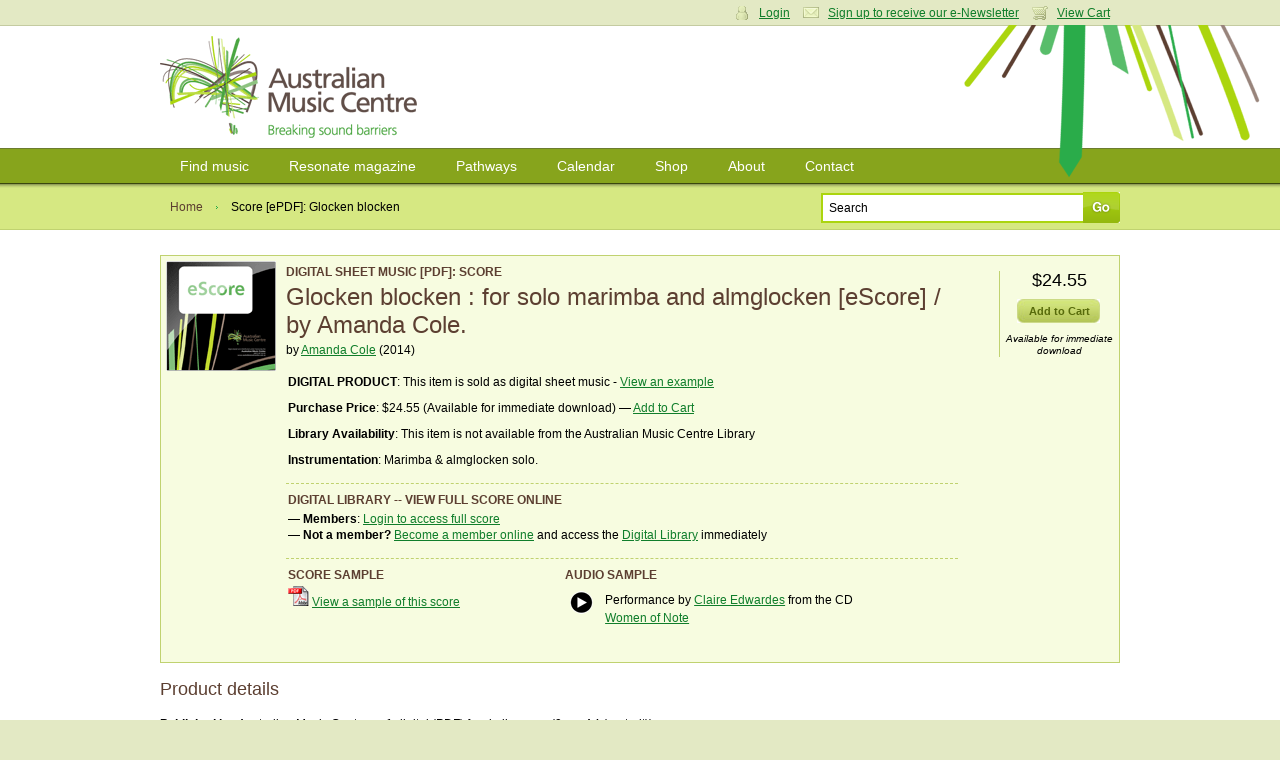

--- FILE ---
content_type: text/html; charset=utf-8
request_url: https://www.australianmusiccentre.com.au/product/glocken-blocken-for-solo-marimba-and-almglocken-escore
body_size: 8332
content:
<!doctype html>
<!--[if lt IE 7 ]> <html class="ie6"> <![endif]-->
<!--[if IE 7 ]>    <html class="ie7"> <![endif]-->
<!--[if IE 8 ]>    <html class="ie8"> <![endif]-->
<!--[if IE 9 ]>    <html class="ie9"> <![endif]-->
<!--[if (gt IE 9)|!(IE)]><!--> <html class=""> <!--<![endif]-->
<head>

    <meta http-equiv="Content-Type" content="text/html; charset=utf-8" />

    <meta name="title" content="Score [ePDF]: Glocken blocken : for solo marimba and almglocken [eScore] / by Amanda Cole. [2018] : Product : Australian Music Centre" />
<meta name="keywords" content="Glocken blocken,for solo marimba and almglocken [eScore],by Amanda Cole.,Australian Music Centre,Score [ePDF],Glocken blocken,for solo marimba and almglocken [eScore],by Amanda Cole.,Australian Music Centre,Australian music" />
<meta name="description" content="Score [ePDF]: Glocken blocken : for solo marimba and almglocken [eScore] / by Amanda Cole. [2018] 1 digital (PDF) facsimile score (9p. -- A4 (portrait))" />
<meta name="robots" content="index, follow" />
<meta name="language" content="en" />

    <title>Score [ePDF]: Glocken blocken : for solo marimba and almglocken [eScore] / by Amanda Cole. [2018] : Product : Australian Music Centre</title>

            <script type="text/javascript">

            //<![CDATA[

            amcfe = window.amcfe ? window.amcfe : {};
            amcfe.geoIP = window.amcfe.geoIP ? amcfe.geoIP : {};
            amcfe.geoIP.continentCode = 'NA';
            amcfe.geoIP.countryCode = 'US';
            amcfe.geoIP.regionCode = null;
            amcfe.geoIP.city = null;

            // ]]>
        </script>

    <link rel="shortcut icon" href="/favicon.ico" />
    <link rel="apple-touch-icon" href="/touch-icon-iphone.png" />
    <link rel="apple-touch-icon" sizes="152x152" href="/touch-icon-ipad.png" />
    <link rel="apple-touch-icon" sizes="180x180" href="/touch-icon-iphone-retina.png" />
    <link rel="apple-touch-icon" sizes="167x167" href="/touch-icon-ipad-retina.png" />

    <script type="text/javascript" src="//awscdn.australianmusiccentre.com.au/lib/jquery/jquery-1.11.0.min.js"></script>
<script type="text/javascript" src="//awscdn.australianmusiccentre.com.au/lib/jquery/hoverIntent-r7.js"></script>
<script type="text/javascript" src="//awscdn.australianmusiccentre.com.au/lib/jquery/superfish-1.7.4.min.js"></script>
<script type="text/javascript" src="//awscdn.australianmusiccentre.com.au/lib/simple-lightbox/simple-lightbox.min.js"></script>
<script type="text/javascript" src="//ajax.googleapis.com/ajax/libs/swfobject/2.2/swfobject.js"></script>
<script type="text/javascript" src="/js/common110825.js"></script>
<script type="text/javascript" src="/js/countries.js"></script>
<script type="text/javascript" src="//awscdn.australianmusiccentre.com.au/lib/tiny_mce/4.8.4/tinymce.min.js"></script>
<script type="text/javascript" src="/js/productSuccess.js?v=1"></script>
<script type="text/javascript" src="//awscdn.australianmusiccentre.com.au/lib/jquery/jquery-ui-1.10.4.min.js"></script>
<script type="text/javascript" src="//www.google.com/recaptcha/api.js"></script>

    <link rel="stylesheet" type="text/css" media="screen" href="/css/main200416.css" />
<link rel="stylesheet" type="text/css" media="screen" href="https://awscdn.australianmusiccentre.com.au/lib/simple-lightbox/simplelightbox.css" />
<link rel="stylesheet" type="text/css" media="screen" href="https://awscdn.australianmusiccentre.com.au/lib/jquery/jquery-ui-1.10.4.min.css" />

    <!--<link rel="stylesheet" type="text/css" href="/css/print.css" media="print" />-->

    <!--[if IE]>

        <script type="text/javascript" src="/lib/jquery/jquery.corner.js"></script>

        <script type="text/javascript">

            $(document).ready(function()
            {

                // Rounded Corners for IE
                $(".corner").corner('5px');

            });

        </script>

        <link rel="stylesheet" href="/css/ie090519.css" media="screen, projection" type="text/css" />

    <![endif]-->

    <!--[if IE 6]>

        <script type="text/javascript" src="/js/DD_belatedPNG_0.0.7a-min.js"></script>

        <script type="text/javascript">
        //<![CDATA[

            DD_belatedPNG.fix('.png_bg', 'img', '#content');

        //]]>
        </script>

        <link rel="stylesheet" href="/css/ielte6091113.css" media="screen, projection" />

        
    <![endif]-->

    <script type="text/javascript">

        $(document).ready(function() {

            $("#quick_search_submit").mouseover(function() {

                $(this).attr({ src: '/images/bg-search-submit-sml-hover.gif' });

            }).mouseout(function() {

                $(this).attr({ src: '/images/bg-search-submit-sml.gif' });

            });

        });

    </script>

</head>

<body>
<!-- Global site tag (gtag.js) - Google Analytics -->
<script async src="https://www.googletagmanager.com/gtag/js?id=G-FCXT48SJBE"></script>
<script>
  window.dataLayer = window.dataLayer || [];
  function gtag(){dataLayer.push(arguments);}
  gtag('js', new Date());
  gtag('config', 'G-FCXT48SJBE');
  gtag('config', 'AW-10857586160');
</script>


    <ul id="access_options">

        <li><a href="#nav">Skip to navigation</a></li>
        <li><a href="#content">Skip to content</a></li>

    </ul>

    <div id="wrapper">

        <div id="login_cart">

            <div class="inner">

                
                <div class="col_6 col_first">

                    <h3>Login</h3>

                    <p>Enter your username and password</p>

                    <form action="https://www.australianmusiccentre.com.au/myaccount/login" method="post">

                        <p>
                            <input type="text" id="login_username" name="login[username]"/>
                        </p>

                        <p>
                            <input type="password" id="login_password" name="login[password]"/>
                        </p>

                        <p>
                            <input type="submit" class="submit" value="Login" />
                        </p>

                        <p>
                            <a href="/myaccount/loginreminder" title="Forgotten your username or password?">Forgotten your username or password?</a>
                        </p>

                    </form>

                </div>

                <div class="col_6 col_last">

                    <h3>Your Shopping Cart</h3>
                    <p>There are no items in your shopping cart.</p>
                </div>

                
                
                <p class="user_settings"><a href="#" class="login_trigger icon_account">Login</a> <a class="icon_email" href="/myaccount/signup">Sign up to receive our e-Newsletter</a> <a href="#" class="login_trigger icon_cart">View Cart</a></p>

                
            </div>

        </div>

        <div id="header">

            <div class="inner">

                
                <h1><a href="/" title="Australian Music Centre | Breaking Sound Barriers">Australian Music Centre | Breaking sound barriers</a></h1>

                
            </div>

        </div>

        
        <div id="nav">
        
            <ul class="inner sf-menu">

                <li><a href="/search" title="Find music">Find music</a>
                
                    <ul>

                        <li><a href="/introductions" title="Introductions to Australian music" class="first">Introductions to Australian music</a></li>
                        <li><a href="/artists" title="Represented artists" class="first">Represented artists</a></li>
                        <li><a href="/repertoirenavigator" title="Instrumentation navigator">Repertoire navigator</a></li>
                        <li><a href="/subjectnavigator" title="Subject navigator">Subject navigator</a></li>
						<li><a href="/prizes" title="Subject navigator">Prize &amp; award winners</a></li>
                    </ul>
                    
                </li>

                <li><a href="/resonate" title="Resonate magazine">Resonate magazine</a>
                
                    <ul>
                        
                        <li><a href="/resonate/news" title="News" class="first">News</a></li>
                        <!--li><a href="/resonate/reviews" title="Reviews">Reviews</a></li>-->
                        <li><a href="/resonate/blogs" title="Blogs">Blogs</a></li>
                        <li><a href="/resonate/features" title="Features">Features</a></li>
                        <li><a href="/resonate/opportunities" title="Opportunities">Opportunities</a></li>
                        <!--li><a href="/resonate/journal" title="Bi-annual journal">Bi-annual journal</a></li>-->
                        <li><a href="/resonate/about" title="About">About</a></li>

                        
                    </ul>
                    
                </li>
                
                        <li><a href="/guides/" title="Pathways">Pathways</a>
                
                    <ul>

                        <li><a href="/guides/students" title="for Students" class="first">for Students</a></li>
                        <li><a href="/guides/teachers" title="for Teachers">for Teachers</a></li>
                        <li><a href="/guides/performers" title="for Performers">for Performers</a></li>
                        <li><a href="/guides/composers-soundartists-improvisers" title="for Composers, improvisers &amp; sound artists">for Composers, improvisers &amp; sound artists</a></li>

                    </ul>
                    
                </li>
                
                <li><a href="/calendar" title="Calendar">Calendar</a>
                
                    <ul>
                    
                        <li><a href="/calendar" title="View calendar" class="first">View calendar</a></li>
                        <li><a href="/contribute/newEvent" title="Add an event">Add an event</a></li>
                        
                    </ul>
                    
                </li>
                
                <li><a href="/shop" title="Shop">Shop</a>
                
                    <ul>
                        
                        <li><a href="/shop/cds" title="CDs" class="first">CDs</a></li>
                        <li><a href="/shop/mp3s" title="Mp3s">MP3s</a></li>
                        <li><a href="/shop/digitalsheetmusic" title="Digital sheet music">Digital sheet music</a></li>
                        <li><a href="/shop/sheetmusic" title="Sheet music">Sheet music</a></li>
                        <li><a href="/shop/books" title="Books">Books</a></li>
                        <li><a href="/shop/education" title="Educational resources">Education resources</a></li>
                        <li><a href="/cart/" title="View cart">View cart</a></li>
                        
                    </ul>
                    
                </li>
                
                <li><a href="/about" title="About">About</a>
                
                    <ul>
                    
                        <li><a href="/about" title="About us">About us</a></li>
						<li><a href="/about/membership" title="Membership" class="first">Membership</a></li>
                        <li><a href="/about/library" title="Library">Library</a></li>      
                        <li><a href="/about/representation" title="Artist representation">Artist representation</a></li>
                        <li><a href="/about/projects" title="Projects, Awards">Projects and Awards</a></li>
                        <li><a href="/about/sponsors" title="Funding, sponsors &amp; Donors">Funding and Support</a></li>
						<li><a href="/myaccount/donation" title="Donate to the AMC">Donate to the AMC</a></li>
                        <li><a href="/about/websitedevelopment" title="About theis website">About this website</a></li>

                    </ul>
                    
                </li>

                <li><a href="/contact" title="Contact">Contact</a></li>
                
            </ul>
    
        </div>
        
        <hr class="hidden" />
        
    
        <div id="page_options">

            <div class="inner">

                <ul class="breadcrumbs">

                    <li><a href="/" title="Home">Home</a></li>
                    <li class="breadcrumb_current">Score [ePDF]: Glocken blocken</li>

                </ul>

                
            <form id="frm_quick_search" action="/search" method="get">
            
                <p>
                    <input type="text" id="quick_search_text" name="q" value="Search" />
                    <input type="image" src="/images/bg-search-submit-sml.gif" id="quick_search_submit" value="Go" />
                </p>
                
            </form>
            </div>

        </div>

        <div id="content">

            <div class="inner">

                <table class="product_highlight_box">
                    <tbody>
                        <tr>
                            <td class="product_image_cell">
                                <img height="110" width="110" alt="Glocken blocken" src="https://awscdn.australianmusiccentre.com.au/images/for_3.gif" />                            </td>
                            <td class="product_detail_cell">
                                <h3>Digital Sheet Music [PDF]: Score</h3>
                                <h2>Glocken blocken : for solo marimba and almglocken [eScore] / by Amanda Cole.</h2>

                                
                                <p style="margin-top:-8px;">by <a href="/artist/cole-amanda">Amanda Cole</a> (2014)</p>
                                <ul>
                                                                        <li><strong>DIGITAL PRODUCT</strong>: This item is sold as digital sheet music - <a href="https://awscdn.australianmusiccentre.com.au/documents/static/SampleAMCEscore.pdf" target="_blank">View an example</a></li>
                                    
                                    <li>
                                        <strong>Purchase Price</strong>: $24.55 (Available for immediate download) &mdash; <a href="/cart/add/id/39704">Add to Cart</a>                                    </li>

                                    <li>
                                        <strong>Library Availability</strong>:
                                        This item is not available from the Australian Music Centre Library                                    </li>

                                                                        <li><strong>Instrumentation</strong>:
                                    Marimba &amp; almglocken solo.                                    </li>
                                    

                                                                                                                                                <li class="sub_section">
                                        <h3>Digital Library -- View full score online</h3>
                                                                                &mdash; <strong>Members</strong>: <a href="#" class="login_trigger">Login to access full score</a>
                                        <br />&mdash; <strong>Not a member?</strong> <a href="/about/membership">Become a member online</a> and access the <a href="/digitallibrary">Digital Library</a> immediately
                                                                            </li>
                                    

                                                                        <li class="sub_section">

                                                                                <div style="float:left;width:40%;">
                                            <h3>Score Sample</h3>
                                            <a id="ds_22476" class="scoresamplelink" target="_blank" href="https://awscdn.australianmusiccentre.com.au/documents/ds_64085_22476.pdf"><img src="/images/moogle/icons/pdf.gif" /></a>
                                            <a id="dl_22476" class="scoresamplelink" target="_blank" href="https://awscdn.australianmusiccentre.com.au/documents/ds_64085_22476.pdf">View a sample of this score</a>
                                                                                    </div>
                                        

                                                                                <div style="float:left;margin-left:10px;width:50%;">
                                            <h3>Audio Sample</h3>
                                                <table class="nostyle"><tr><td style="width:25px;">
            <!-- Start audio sample -->
    		<div id="audioSampleContainer_25353" class="audioSampleContainer">
			<audio src="https://micnet-cdn-fm.s3-ap-southeast-2.amazonaws.com/aod/samples/ds_58762_25353.m4a" id="audioTag_25353"></audio>
			<div id="audioControl_25353"></div>
		</div>
        <script type="text/javascript">
			var a = document.getElementById('audioTag_25353');
			if (typeof a.canPlayType === 'function' && a.canPlayType('audio/mp4; codecs="mp4a.40.5"') != '') {
				var controller = (controller) ? controller : [];
				var audio = (audio) ? audio : [];
				controller[25353] = $('#audioControl_25353');
				audio[25353] = $(a);

				controller[25353].addClass('audioPlay');
				controller[25353].click(function(){
					var pauseRequest = controller[25353].hasClass('audioPause');

					var method = pauseRequest ? 'pause' : 'play';
					audio[25353].get(0)[method]();
					controller[25353].toggleClass('audioPlay',pauseRequest);
					controller[25353].toggleClass('audioPause',!pauseRequest);
				});
			}
			else {
				$('#audioTag_25353').html('');
				$('#audioControl_25353').html('');

				swfobject.embedSWF(
					'https://awscdn.australianmusiccentre.com.au/flash/miniplayer-aws.swf',
					'audioSampleContainer_25353',
					'23',
					'23',
					'9',
					null,
					{ song: 'ds_58762_25353.m4a' },
					{ allowFullScreen: false },
					{},
					function(e){
						if(!e.success && $.browser.msie){
							return false;
						}
					}
				);
			}
		</script>
        <!-- End audio sample -->
        </td><td>
            <p>Performance by <a href="/artist/edwardes-claire">Claire Edwardes</a> from the CD <a href="/product/women-of-note-a-century-of-australian-composers-volume-2">Women of Note</a></p>        </td></tr></table>                                                                                    </div>
                                        

                                    </li>
                                    
                                </ul>
                            </td>
                            <td class="product_price_cell">
                                <div style="position:relative;">

                                    
                                        <p class="product_price">$24.55</p>

                                        <p><a class="add_to_cart" href="/cart/add/id/39704">Add to Cart</a></p>

                                        
                                        <p style="font-size:80%;font-style:oblique;line-height:12px;">Available for immediate download</p>

                                                                                                            </div>
                            </td>
                        </tr>
                    </tbody>
                </table>


                <div class="sub_section"><h3>Product details</h3><p><strong>Published by</strong>: Australian Music Centre &mdash; 1 digital (PDF) facsimile score (9p. -- A4 (portrait))</p><p><strong>Duration</strong>: 4 mins, 30 sec.</p><p>Dedicated to <a href="/artist/edwardes-claire">Claire Edwardes</a></p><p></p><p>Includes performance notes.</p><p>Typeset edition.</p></div>

                <div class="sub_section"><h3>Related products</h3><p><strong>This work is also available in the following products</strong>:</p><p style="float:left;width:17%;padding:10px;text-align:center;"><a href="/product/kammerbox"><img width="80" height="80" alt="Kammerbox" src="https://awscdn.australianmusiccentre.com.au/images/man_36981_1535502345_1x1_150x150.jpg" /></a><br />Digital Audio Album: <a href="/product/kammerbox">Kammerbox / Claire Edwardes.</a></p><p style="float:left;width:17%;padding:10px;text-align:center;"><a href="/product/women-of-note-a-century-of-australian-composers-volume-2"><img width="80" height="80" alt="Women of Note" src="https://awscdn.australianmusiccentre.com.au/images/man_42283_1582602981_1x1_150x150.jpg" /></a><br />CD: <a href="/product/women-of-note-a-century-of-australian-composers-volume-2">Women of Note : A Century of Australian Composers, Volume 2.</a></p><div class="clear"></div><p>&nbsp;</p><p>- Browse other works for <a href="/search?type=work&amp;sort=alphaTitleSort&amp;wf[ish]=1786">Solo Other/Mixed Percussion</a></p><p>- Browse other works by <a href="/search?type=work&amp;sort=alphaNameSort&amp;wfc[]=Amanda Cole">Amanda Cole</a></p></div>

                
                <hr />

                <div class="product_reviews">

                        
        <div id="work_reviews" class="col_6 col_first">
        
            <h3>User reviews</h3>
            
                        
            <p>Be the first to share your thoughts, opinions and insights about this item.</p>
            
                        
                        
            <p>To post a comment please <a href="/myaccount/login">login</a></p>
            
                        
                        
                
        </div>

                </div>

            </div>

        </div>

        <script type="text/javascript">var mid = '39704';</script>
        <div id="shipping" title="Shipping Calculator" style="display:none;">
            <p>Enter your location to obtain shipping prices and options for this item.</p>
            <div style="text-align:left;">
                <p><strong>Country:</strong>
                    <select name="shipping_country" id="shipping_country">
                        <option value="AU">Australia</option>
                        <option value="CA">Canada</option>
                        <option value="NZ">New Zealand</option>
                        <option value="GB">United Kingdom</option>
                        <option value="US">USA</option>
                        <option disabled="disabled">--</option>
                        <option value="AF">Afghanistan</option>
<option value="AL">Albania</option>
<option value="DZ">Algeria</option>
<option value="AS">American Samoa</option>
<option value="AD">Andorra</option>
<option value="AO">Angola</option>
<option value="AI">Anguilla</option>
<option value="AQ">Antarctica</option>
<option value="AG">Antigua and Barbuda</option>
<option value="AR">Argentina</option>
<option value="AM">Armenia</option>
<option value="AW">Aruba</option>
<option value="AU">Australia</option>
<option value="AT">Austria</option>
<option value="AZ">Azerbaijan</option>
<option value="BS">Bahamas</option>
<option value="BH">Bahrain</option>
<option value="BD">Bangladesh</option>
<option value="BB">Barbados</option>
<option value="BY">Belarus</option>
<option value="BE">Belgium</option>
<option value="BZ">Belize</option>
<option value="BJ">Benin</option>
<option value="BM">Bermuda</option>
<option value="BT">Bhutan</option>
<option value="BO">Bolivia</option>
<option value="BA">Bosnia and Herzegovina</option>
<option value="BW">Botswana</option>
<option value="BV">Bouvet Island</option>
<option value="BR">Brazil</option>
<option value="VG">British Virgin Islands</option>
<option value="BN">Brunei Darussalam</option>
<option value="BG">Bulgaria</option>
<option value="BF">Burkina Faso</option>
<option value="BI">Burundi</option>
<option value="KH">Cambodia</option>
<option value="CM">Cameroon</option>
<option value="CA">Canada</option>
<option value="CV">Cape Verde</option>
<option value="KY">Cayman Islands</option>
<option value="CF">Central African Rep.</option>
<option value="TD">Chad</option>
<option value="CL">Chile</option>
<option value="CN">China</option>
<option value="CX">Christmas Island</option>
<option value="CC">Cocos Islands</option>
<option value="CO">Colombia</option>
<option value="KM">Comoros</option>
<option value="CG">Congo</option>
<option value="CD">Congo, Dem. Rep.</option>
<option value="CK">Cook Islands</option>
<option value="CR">Costa Rica</option>
<option value="CI">Cote d'Ivoire</option>
<option value="HR">Croatia</option>
<option value="CU">Cuba</option>
<option value="CY">Cyprus</option>
<option value="CZ">Czech Republic</option>
<option value="DK">Denmark</option>
<option value="DJ">Djibouti</option>
<option value="DM">Dominica</option>
<option value="DO">Dominican Republic</option>
<option value="EC">Ecuador</option>
<option value="EG">Egypt</option>
<option value="SV">El Salvador</option>
<option value="GQ">Equatorial Guinea</option>
<option value="ER">Eritrea</option>
<option value="EE">Estonia</option>
<option value="ET">Ethiopia</option>
<option value="FK">Falkland Islands</option>
<option value="FO">Faroe Islands</option>
<option value="FJ">Fiji</option>
<option value="FI">Finland</option>
<option value="FR">France</option>
<option value="GF">French Guiana</option>
<option value="PF">French Polynesia</option>
<option value="GA">Gabon</option>
<option value="GM">Gambia</option>
<option value="GE">Georgia</option>
<option value="DE">Germany</option>
<option value="GH">Ghana</option>
<option value="GI">Gibraltar</option>
<option value="GR">Greece</option>
<option value="GL">Greenland</option>
<option value="GD">Grenada</option>
<option value="GP">Guadeloupe</option>
<option value="GU">Guam</option>
<option value="GT">Guatemala</option>
<option value="GG">Guernsey</option>
<option value="GN">Guinea</option>
<option value="GW">Guinea-Bissau</option>
<option value="GY">Guyana</option>
<option value="HT">Haiti</option>
<option value="HN">Honduras</option>
<option value="HK">Hong Kong</option>
<option value="HU">Hungary</option>
<option value="IS">Iceland</option>
<option value="IN">India</option>
<option value="ID">Indonesia</option>
<option value="IR">Iran</option>
<option value="IQ">Iraq</option>
<option value="IE">Ireland</option>
<option value="IM">Isle of Man</option>
<option value="IL">Israel</option>
<option value="IT">Italy</option>
<option value="JM">Jamaica</option>
<option value="JP">Japan</option>
<option value="JE">Jersey</option>
<option value="JO">Jordan</option>
<option value="KZ">Kazakhstan</option>
<option value="KE">Kenya</option>
<option value="KI">Kiribati</option>
<option value="KR">Korea</option>
<option value="KP">Korea, DPR</option>
<option value="KW">Kuwait</option>
<option value="KG">Kyrgyzstan</option>
<option value="LA">Lao</option>
<option value="LV">Latvia</option>
<option value="LB">Lebanon</option>
<option value="LS">Lesotho</option>
<option value="LR">Liberia</option>
<option value="LY">Libya</option>
<option value="LI">Liechtenstein</option>
<option value="LT">Lithuania</option>
<option value="LU">Luxembourg</option>
<option value="MO">Macao</option>
<option value="MK">Macedonia</option>
<option value="MG">Madagascar</option>
<option value="MW">Malawi</option>
<option value="MY">Malaysia</option>
<option value="MV">Maldives</option>
<option value="ML">Mali</option>
<option value="MT">Malta</option>
<option value="MH">Marshall Islands</option>
<option value="MQ">Martinique</option>
<option value="MR">Mauritania</option>
<option value="MU">Mauritius</option>
<option value="YT">Mayotte</option>
<option value="MX">Mexico</option>
<option value="FM">Micronesia</option>
<option value="MD">Moldova</option>
<option value="MC">Monaco</option>
<option value="MN">Mongolia</option>
<option value="ME">Montenegro</option>
<option value="MS">Montserrat</option>
<option value="MA">Morocco</option>
<option value="MZ">Mozambique</option>
<option value="MM">Myanmar</option>
<option value="NA">Namibia</option>
<option value="NR">Nauru</option>
<option value="NP">Nepal</option>
<option value="NL">Netherlands</option>
<option value="NC">New Caledonia</option>
<option value="NZ">New Zealand</option>
<option value="NI">Nicaragua</option>
<option value="NE">Niger</option>
<option value="NG">Nigeria</option>
<option value="NU">Niue</option>
<option value="NF">Norfolk Island</option>
<option value="NO">Norway</option>
<option value="OM">Oman</option>
<option value="PK">Pakistan</option>
<option value="PW">Palau</option>
<option value="PS">Palestine</option>
<option value="PA">Panama</option>
<option value="PG">Papua New Guinea</option>
<option value="PY">Paraguay</option>
<option value="PE">Peru</option>
<option value="PH">Philippines</option>
<option value="PN">Pitcairn</option>
<option value="PL">Poland</option>
<option value="PT">Portugal</option>
<option value="PR">Puerto Rico</option>
<option value="QA">Qatar</option>
<option value="RE">Reunion</option>
<option value="RO">Romania</option>
<option value="RU">Russia</option>
<option value="RW">Rwanda</option>
<option value="SH">Saint Helena</option>
<option value="KN">Saint Kitts</option>
<option value="LC">Saint Lucia</option>
<option value="MF">Saint Martin</option>
<option value="PM">Saint Pierre</option>
<option value="VC">Saint Vincent</option>
<option value="WS">Samoa</option>
<option value="SM">San Marino</option>
<option value="ST">Sao Tome</option>
<option value="SA">Saudi Arabia</option>
<option value="SN">Senegal</option>
<option value="RS">Serbia</option>
<option value="SC">Seychelles</option>
<option value="SL">Sierra Leone</option>
<option value="SG">Singapore</option>
<option value="SK">Slovakia</option>
<option value="SI">Slovenia</option>
<option value="SB">Solomon Islands</option>
<option value="SO">Somalia</option>
<option value="ZA">South Africa</option>
<option value="GS">South Georgia</option>
<option value="ES">Spain</option>
<option value="LK">Sri Lanka</option>
<option value="SD">Sudan</option>
<option value="SR">Suriname</option>
<option value="SJ">Svalbard</option>
<option value="SZ">Swaziland</option>
<option value="SE">Sweden</option>
<option value="CH">Switzerland</option>
<option value="SY">Syria</option>
<option value="TW">Taiwan</option>
<option value="TJ">Tajikistan</option>
<option value="TZ">Tanzania</option>
<option value="TH">Thailand</option>
<option value="TL">Timor-Leste</option>
<option value="TG">Togo</option>
<option value="TK">Tokelau</option>
<option value="TO">Tonga</option>
<option value="TT">Trinidad and Tobago</option>
<option value="TN">Tunisia</option>
<option value="TR">Turkey</option>
<option value="TM">Turkmenistan</option>
<option value="TC">Turks Islands</option>
<option value="TV">Tuvalu</option>
<option value="UG">Uganda</option>
<option value="UA">Ukraine</option>
<option value="AE">United Arab Emirates</option>
<option value="GB">United Kingdom</option>
<option value="US">United States</option>
<option value="UY">Uruguay</option>
<option value="VI">US Virgin Islands</option>
<option value="UZ">Uzbekistan</option>
<option value="VU">Vanuatu</option>
<option value="VE">Venezuela</option>
<option value="VN">Viet Nam</option>
<option value="WF">Wallis and Futuna</option>
<option value="EH">Western Sahara</option>
<option value="YE">Yemen</option>
<option value="ZM">Zambia</option>
<option value="ZW">Zimbabwe</option>
                    </select>
                </p>
                <p id="shipping_postcode_p">
                    <strong>Postcode:</strong>
                    <input type="text" maxlength="5" id="shipping_postcode" name="shipping_postcode" style="width:60px;" />
                </p>
            </div>
            <p>
                <input type="button" value="Calculate Shipping" id="calculate_shipping_btn" />
                &nbsp;
                <input type="button" value="Close" id="calculate_shipping_close" />
            </p>
            <div id="shipping_prices"></div>
        </div>    
    
        <hr class="hidden" />
        
        <div id="footer">
        
            <div class="inner">
        
                <dl class="first">
                
                    <dt><a href="/search" title="Find music">Find music</a></dt>
                        
                    <dd><a href="/artists" title="Represented artists">Artists</a></dd><dd><a href="/repertoirenavigator" title="Instrumentation navigator">Instrumentations</a></dd>
					<dd><a href="/introductions" title="Introductions to Australian music" class="first">Introductions</a></dd>
                    <dd><a href="/subjectnavigator" title="Subject navigator">Subjects</a></dd>
                    
        
                </dl>
                
                <dl>
                
                    <dt><a href="/resonate" title="Resonate magazine">Magazine</a></dt>
        
                    <dd><a href="/resonate/news" title="News" class="first">News</a></dd>
                    <!--dd><a href="/resonate/reviews" title="Reviews">Reviews</a></dd>-->
                    <dd><a href="/resonate/blogs" title="Blogs">Blogs</a></dd>
                    <dd><a href="/resonate/features" title="Features">Features</a></dd>
                    <dd><a href="/resonate/opportunities" title="Opportunities">Opportunities</a></dd>
                    <!--dd><a href="/resonate/journal" title="Bi-annual journal">Journal</a></dd>-->
                    <dd><a href="/resonate/about" title="About">About</a></dd>
                </dl>
        
                <dl>
                
                    <dt><a href="/guides/" title="Pathways">Pathways</a></dt>
                    
                    <dd><a href="/guides/students" title="for Students" class="first">Students</a></dd>
                    <dd><a href="/guides/teachers" title="for Teachers">Teachers</a></dd>
                    <dd><a href="/guides/performers" title="for Performers">Performers</a></dd>
                    <dd><a href="/guides/composers-soundartists-improvisers" title="for Composers, improvisers &amp; sound artists">Composers</a></dd>
                    <dd><a href="/guides/composers-soundartists-improvisers" title="for Composers, improvisers &amp; sound artists">Improvisers</a></dd>
                    <dd><a href="/guides/composers-soundartists-improvisers" title="for Composers, improvisers &amp; sound artists">Sound artists</a></dd>
                    <!--dd><a href="/guides/" title="Introductions to Australian music">Introductions</a></dd>-->
        
                </dl>
        
                <dl>
        
                    <dt><a href="/calendar/" title="Calendar">Calendar</a></dt>
        
                    <dd><a href="/calendar/" title="View calendar" class="first">View calendar</a></dd>
                    <dd><a href="/contribute/newEvent" title="Add an event">Add event</a></dd>
        
                </dl>
                
                <dl>
                
                    <dt><a href="/shop" title="Shop">Shop</a></dt>
                    
                    <dd><a href="/shop/cds" title="CDs" class="first">CDs</a></dd>
                    <dd><a href="/shop/mp3s" title="Mp3s">MP3s</a></dd>
                    <dd><a href="/shop/digitalsheetmusic" title="Digital sheet music">Digital sheet music</a></dd>
                    <dd><a href="/shop/sheetmusic" title="Sheet music">Sheet music</a></dd>
                    <dd><a href="/shop/books" title="Books">Books</a></dd>
                    <dd><a href="/shop/education" title="Educational resources">Education resources</a></dd>
                    <dd><a href="/cart/" title="View cart">View cart</a></dd>
                    
                </dl>
                
                <dl class="last">
                
                    <dt><a href="/about" title="About">About</a></dt>
        
                    <dd><a href="/about" title="About the AMC" class="first">About Us</a></dd>
                    <dd><a href="/about/projects" title="Projects &amp; awards">Projects and Awards</a></dd>
                    <dd><a href="/about/publishing" title="Publishing">Publishing</a></dd>
                    <dd><a href="/about/representation" title="Artist representation">Representation</a></dd>
                    <dd><a href="/about/library" title="Library">Library</a></dd>
                    <dd><a href="/about/membership" title="Membership">Membership</a></dd>
                    <dd><a href="/about/sponsors" title="Sponsors &amp; Donors">Funding, Sponsors, and Donors</a></dd>
                   
                    
        
                </dl>
                
                <div class="overflow clear">
					
				
    
                    <p class="left">
						The Australian Music Centre acknowledges First Nations people as the Traditional Owners and sovereign custodians of the lands on which we work and live.
We recognise their continuing connection to Country and their respective nations across this continent and pay our respects to their Elders past and present.<br><br>
                        All content &copy; 2026 Australian Music Centre Ltd | ABN 52 001 250 595<br />
                        All prices are in Australian dollars and are inclusive of GST<br />
                        Ph +61 2 9174 6200 | <a href="/about/terms">Terms &amp; conditions</a> | <a href="/about/privacy">Privacy policy</a>                    </p>
                    
                    <p class="right" style="margin-top:10px;">
                    
                        <a href="http://www.iamic.net" id="logo-iamic" title="IAMIC">IAMIC</a>
                        <a href="http://www.iscm.org" id="logo-iscm" title="ISCM">ISCM</a>
                        
                    </p>
                    
                </div>
                
            </div>
        
        </div>
        
    </div>
    
    <span id="page_bg" class="png_bg">&nbsp;</span>

</body>
</html>